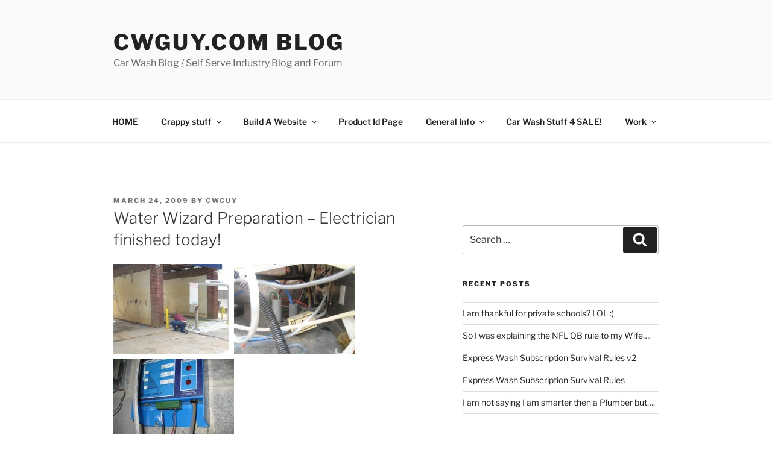

--- FILE ---
content_type: text/html; charset=utf-8
request_url: https://www.google.com/recaptcha/api2/aframe
body_size: 269
content:
<!DOCTYPE HTML><html><head><meta http-equiv="content-type" content="text/html; charset=UTF-8"></head><body><script nonce="G5CQQAzg8wcl3C8zx9Y2kg">/** Anti-fraud and anti-abuse applications only. See google.com/recaptcha */ try{var clients={'sodar':'https://pagead2.googlesyndication.com/pagead/sodar?'};window.addEventListener("message",function(a){try{if(a.source===window.parent){var b=JSON.parse(a.data);var c=clients[b['id']];if(c){var d=document.createElement('img');d.src=c+b['params']+'&rc='+(localStorage.getItem("rc::a")?sessionStorage.getItem("rc::b"):"");window.document.body.appendChild(d);sessionStorage.setItem("rc::e",parseInt(sessionStorage.getItem("rc::e")||0)+1);localStorage.setItem("rc::h",'1768724066414');}}}catch(b){}});window.parent.postMessage("_grecaptcha_ready", "*");}catch(b){}</script></body></html>